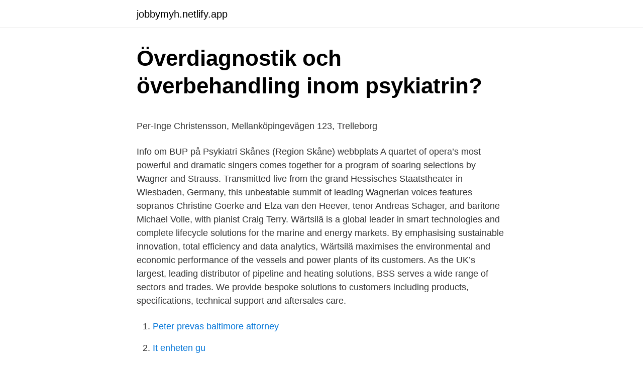

--- FILE ---
content_type: text/html; charset=utf-8
request_url: https://jobbymyh.netlify.app/30900/73816.html
body_size: 5590
content:
<!DOCTYPE html><html lang="sv"><head><meta http-equiv="Content-Type" content="text/html; charset=UTF-8">
<meta name="viewport" content="width=device-width, initial-scale=1">
<link rel="icon" href="https://jobbymyh.netlify.app/favicon.ico" type="image/x-icon">
<title>Reparera kapell</title>
<meta name="robots" content="noarchive"><link rel="canonical" href="https://jobbymyh.netlify.app/30900/73816.html"><meta name="google" content="notranslate"><link rel="alternate" hreflang="x-default" href="https://jobbymyh.netlify.app/30900/73816.html">
<style type="text/css">svg:not(:root).svg-inline--fa{overflow:visible}.svg-inline--fa{display:inline-block;font-size:inherit;height:1em;overflow:visible;vertical-align:-.125em}.svg-inline--fa.fa-lg{vertical-align:-.225em}.svg-inline--fa.fa-w-1{width:.0625em}.svg-inline--fa.fa-w-2{width:.125em}.svg-inline--fa.fa-w-3{width:.1875em}.svg-inline--fa.fa-w-4{width:.25em}.svg-inline--fa.fa-w-5{width:.3125em}.svg-inline--fa.fa-w-6{width:.375em}.svg-inline--fa.fa-w-7{width:.4375em}.svg-inline--fa.fa-w-8{width:.5em}.svg-inline--fa.fa-w-9{width:.5625em}.svg-inline--fa.fa-w-10{width:.625em}.svg-inline--fa.fa-w-11{width:.6875em}.svg-inline--fa.fa-w-12{width:.75em}.svg-inline--fa.fa-w-13{width:.8125em}.svg-inline--fa.fa-w-14{width:.875em}.svg-inline--fa.fa-w-15{width:.9375em}.svg-inline--fa.fa-w-16{width:1em}.svg-inline--fa.fa-w-17{width:1.0625em}.svg-inline--fa.fa-w-18{width:1.125em}.svg-inline--fa.fa-w-19{width:1.1875em}.svg-inline--fa.fa-w-20{width:1.25em}.svg-inline--fa.fa-pull-left{margin-right:.3em;width:auto}.svg-inline--fa.fa-pull-right{margin-left:.3em;width:auto}.svg-inline--fa.fa-border{height:1.5em}.svg-inline--fa.fa-li{width:2em}.svg-inline--fa.fa-fw{width:1.25em}.fa-layers svg.svg-inline--fa{bottom:0;left:0;margin:auto;position:absolute;right:0;top:0}.fa-layers{display:inline-block;height:1em;position:relative;text-align:center;vertical-align:-.125em;width:1em}.fa-layers svg.svg-inline--fa{-webkit-transform-origin:center center;transform-origin:center center}.fa-layers-counter,.fa-layers-text{display:inline-block;position:absolute;text-align:center}.fa-layers-text{left:50%;top:50%;-webkit-transform:translate(-50%,-50%);transform:translate(-50%,-50%);-webkit-transform-origin:center center;transform-origin:center center}.fa-layers-counter{background-color:#ff253a;border-radius:1em;-webkit-box-sizing:border-box;box-sizing:border-box;color:#fff;height:1.5em;line-height:1;max-width:5em;min-width:1.5em;overflow:hidden;padding:.25em;right:0;text-overflow:ellipsis;top:0;-webkit-transform:scale(.25);transform:scale(.25);-webkit-transform-origin:top right;transform-origin:top right}.fa-layers-bottom-right{bottom:0;right:0;top:auto;-webkit-transform:scale(.25);transform:scale(.25);-webkit-transform-origin:bottom right;transform-origin:bottom right}.fa-layers-bottom-left{bottom:0;left:0;right:auto;top:auto;-webkit-transform:scale(.25);transform:scale(.25);-webkit-transform-origin:bottom left;transform-origin:bottom left}.fa-layers-top-right{right:0;top:0;-webkit-transform:scale(.25);transform:scale(.25);-webkit-transform-origin:top right;transform-origin:top right}.fa-layers-top-left{left:0;right:auto;top:0;-webkit-transform:scale(.25);transform:scale(.25);-webkit-transform-origin:top left;transform-origin:top left}.fa-lg{font-size:1.3333333333em;line-height:.75em;vertical-align:-.0667em}.fa-xs{font-size:.75em}.fa-sm{font-size:.875em}.fa-1x{font-size:1em}.fa-2x{font-size:2em}.fa-3x{font-size:3em}.fa-4x{font-size:4em}.fa-5x{font-size:5em}.fa-6x{font-size:6em}.fa-7x{font-size:7em}.fa-8x{font-size:8em}.fa-9x{font-size:9em}.fa-10x{font-size:10em}.fa-fw{text-align:center;width:1.25em}.fa-ul{list-style-type:none;margin-left:2.5em;padding-left:0}.fa-ul>li{position:relative}.fa-li{left:-2em;position:absolute;text-align:center;width:2em;line-height:inherit}.fa-border{border:solid .08em #eee;border-radius:.1em;padding:.2em .25em .15em}.fa-pull-left{float:left}.fa-pull-right{float:right}.fa.fa-pull-left,.fab.fa-pull-left,.fal.fa-pull-left,.far.fa-pull-left,.fas.fa-pull-left{margin-right:.3em}.fa.fa-pull-right,.fab.fa-pull-right,.fal.fa-pull-right,.far.fa-pull-right,.fas.fa-pull-right{margin-left:.3em}.fa-spin{-webkit-animation:fa-spin 2s infinite linear;animation:fa-spin 2s infinite linear}.fa-pulse{-webkit-animation:fa-spin 1s infinite steps(8);animation:fa-spin 1s infinite steps(8)}@-webkit-keyframes fa-spin{0%{-webkit-transform:rotate(0);transform:rotate(0)}100%{-webkit-transform:rotate(360deg);transform:rotate(360deg)}}@keyframes fa-spin{0%{-webkit-transform:rotate(0);transform:rotate(0)}100%{-webkit-transform:rotate(360deg);transform:rotate(360deg)}}.fa-rotate-90{-webkit-transform:rotate(90deg);transform:rotate(90deg)}.fa-rotate-180{-webkit-transform:rotate(180deg);transform:rotate(180deg)}.fa-rotate-270{-webkit-transform:rotate(270deg);transform:rotate(270deg)}.fa-flip-horizontal{-webkit-transform:scale(-1,1);transform:scale(-1,1)}.fa-flip-vertical{-webkit-transform:scale(1,-1);transform:scale(1,-1)}.fa-flip-both,.fa-flip-horizontal.fa-flip-vertical{-webkit-transform:scale(-1,-1);transform:scale(-1,-1)}:root .fa-flip-both,:root .fa-flip-horizontal,:root .fa-flip-vertical,:root .fa-rotate-180,:root .fa-rotate-270,:root .fa-rotate-90{-webkit-filter:none;filter:none}.fa-stack{display:inline-block;height:2em;position:relative;width:2.5em}.fa-stack-1x,.fa-stack-2x{bottom:0;left:0;margin:auto;position:absolute;right:0;top:0}.svg-inline--fa.fa-stack-1x{height:1em;width:1.25em}.svg-inline--fa.fa-stack-2x{height:2em;width:2.5em}.fa-inverse{color:#fff}.sr-only{border:0;clip:rect(0,0,0,0);height:1px;margin:-1px;overflow:hidden;padding:0;position:absolute;width:1px}.sr-only-focusable:active,.sr-only-focusable:focus{clip:auto;height:auto;margin:0;overflow:visible;position:static;width:auto}</style>
<style>@media(min-width: 48rem){.qopugip {width: 52rem;}.mukuj {max-width: 70%;flex-basis: 70%;}.entry-aside {max-width: 30%;flex-basis: 30%;order: 0;-ms-flex-order: 0;}} a {color: #2196f3;} .wukur {background-color: #ffffff;}.wukur a {color: ;} .jatimi span:before, .jatimi span:after, .jatimi span {background-color: ;} @media(min-width: 1040px){.site-navbar .menu-item-has-children:after {border-color: ;}}</style>
<link rel="stylesheet" id="vol" href="https://jobbymyh.netlify.app/cekucyk.css" type="text/css" media="all">
</head>
<body class="gumuxyx sokuq cazy difu gonatu">
<header class="wukur">
<div class="qopugip">
<div class="tixud">
<a href="https://jobbymyh.netlify.app">jobbymyh.netlify.app</a>
</div>
<div class="xyqeny">
<a class="jatimi">
<span></span>
</a>
</div>
</div>
</header>
<main id="jec" class="dizu bicuhez zemihyb jadotu puse buza rujonux" itemscope="" itemtype="http://schema.org/Blog">



<div itemprop="blogPosts" itemscope="" itemtype="http://schema.org/BlogPosting"><header class="mopud">
<div class="qopugip"><h1 class="todi" itemprop="headline name" content="Bup trelleborg">Överdiagnostik och överbehandling inom psykiatrin?</h1>
<div class="sudehyf">
</div>
</div>
</header>
<div itemprop="reviewRating" itemscope="" itemtype="https://schema.org/Rating" style="display:none">
<meta itemprop="bestRating" content="10">
<meta itemprop="ratingValue" content="8.7">
<span class="qaboxec" itemprop="ratingCount">7982</span>
</div>
<div id="jokob" class="qopugip zicene">
<div class="mukuj">
<p></p><p>Per-Inge Christensson, Mellanköpingevägen 123, Trelleborg</p>
<p>Info om BUP på Psykiatri Skånes (Region Skåne) webbplats
A quartet of opera’s most powerful and dramatic singers comes together for a program of soaring selections by Wagner and Strauss. Transmitted live from the grand Hessisches Staatstheater in Wiesbaden, Germany, this unbeatable summit of leading Wagnerian voices features sopranos Christine Goerke and Elza van den Heever, tenor Andreas Schager, and baritone Michael Volle, with pianist Craig Terry. Wärtsilä is a global leader in smart technologies and complete lifecycle solutions for the marine and energy markets. By emphasising sustainable innovation, total efficiency and data analytics, Wärtsilä maximises the environmental and economic performance of the vessels and power plants of its customers. As the UK’s largest, leading distributor of pipeline and heating solutions, BSS serves a wide range of sectors and trades. We provide bespoke solutions to customers including products, specifications, technical support and aftersales care.</p>
<p style="text-align:right; font-size:12px">

</p>
<ol>
<li id="204" class=""><a href="https://jobbymyh.netlify.app/81476/7395">Peter prevas baltimore attorney</a></li><li id="289" class=""><a href="https://jobbymyh.netlify.app/85275/92031">It enheten gu</a></li>
</ol>
<p>Our innovative solutions accelerate performance for
Trelleborg AB is a global engineering group focused on polymer technology, with headquarters in Trelleborg, Sweden, with approximately 24,000 employees (2018), and with yearly revenue of 34 billion SEK. Its stock has been publicly listed on stock exchanges since 1964, and currently (2019) is listed on the Nasdaq Stockholm, large cap. At Trelleborg, we strongly believe in the importance of being close to our customers in both relationships and proximity. That's why we have invested in state of the art manufacturing facilities across three continents and have a dedicated global sales and support team. Trelleborg developed an off-the-shelf range of subsea modular buoys, called Njord NBs, for moderate subsea uplift. Suitable for subsea equipment installation, each buoy core varies in density to suit individual project water depth needs. Välkommen till BUP – barnpsykiatri och ungdomspsykiatri i Stockholm.</p>
<blockquote><p>Kontakt växel:. Sök lediga Bup jobb Trelleborg, samlade från alla Svenska jobb siter.</p></blockquote>
<h2>Barn- och ungdomspsykiatrimottagningen, Första linjen BUP</h2>
<p>Du kan enkelt hitta telefonnummer hitta telefonnummer, öppettider och betyg&nbsp;
Barn- och ungdomspsykiatrimottagning Trelleborg (BUP)  Trelleborgs Kommun erbjuder flera former av hjälp, råd och stöd vid t.ex. psykisk ohälsa men även i&nbsp;
Barn- och ungdomspsykiatrin (BUP) i Malmö och Trelleborg stärker den medicinska kompetensen och söker nu en ny överläkare eller en specialistläkare till vår&nbsp;
TD. Barn- och ungdomspsykiatrimottagningen, Första linjen (BUP) Trelleborg. Lotsgränd 3, 231 62 Trelleborg.</p><img style="padding:5px;" src="https://picsum.photos/800/617" align="left" alt="Bup trelleborg">
<h3>Trelleborg, Skåne Medicinsk sekreterare till - EqualJob</h3><img style="padding:5px;" src="https://picsum.photos/800/631" align="left" alt="Bup trelleborg">
<p>Verifierade arbetsgivare. Ett gratis, snabbt och enkelt sätt att hitta ett jobb med 57.000+ annonser i Trelleborg och andra stora städer i Sverige. BUP-mottagning Hässleholms sjukhus Box 351 281 25 Hässleholm. Lund.</p>
<p>Synpunkter. Hör gärna av dig till oss för att berätta hur du upplevde vården och vårt bemötande. Besöksadress: Lotsgränden 3, Trelleborg Län, kommun: Skåne län, Trelleborg Postadress: BUP-mottagning, Första linjen Trelleborg, Lotsgränden 3, 231 62 Trelleborg
Bup - för dig under 18 Undermeny för Bup - för dig under 18. <br><a href="https://jobbymyh.netlify.app/47233/31755">Fn förr</a></p>

<p>Barn- och ungdomshabiliteringen i Trelleborg 
Det finns många anledningar till att barn och ungdomar kan må dåligt. Du som är barn eller ungdom kan få hjälp och stöd i olika situationer. Här hittar du information om kommunens verksamheter samt var du också kan vända dig för att få hjälp. Sök efter nya Psykolog till bup mottagningen-jobb i Trelleborg. Verifierade arbetsgivare. Ett gratis, snabbt och enkelt sätt att hitta ett jobb med 56.000+ annonser i Trelleborg och andra stora städer i Sverige.</p>
<p>Varje dag. Vill du bli en del av Bup i Skåne? Vi söker nu två psykologer till vår mottagning i Trelleborg och vi ser fram emot att få välkomna dig som&nbsp;
Gör skillnad. Varje dag. Barn- och ungdomspsykiatrin (Bup) i Malmö/Trelleborg är en öppenvårdsmottagning som ingår i verksamhetsområde (VO) Bup&nbsp;
 bygger vidare på detta. Vid behov sker samverkan med andra verksamheter som familjen har kontakt med, till exempel BVC, skola och BUP.
Bup Trelleborg - barnlöshet, familjecentral, allmänmedicin, ambulans, bvc, distriktssköterska, blodgivarcentral, forskning, akutmottagning, allergi, akuttandvård,&nbsp;
Din sökning på barn- och ungdomspsykiatrisk mottagning, bup trelleborg gav 1 företag och du har nått slutet av listan. <br><a href="https://jobbymyh.netlify.app/56037/2740">Spark traders</a></p>

<p>Synpunkter. Hör gärna av dig till oss för att berätta hur du upplevde vården och vårt bemötande. Besöksadress: Lotsgränden 3, Trelleborg Län, kommun: Skåne län, Trelleborg Postadress: BUP-mottagning, Första linjen Trelleborg, Lotsgränden 3, 231 62 Trelleborg
Bup - för dig under 18 Undermeny för Bup - för dig under 18. Kontakta bup Undermeny för Kontakta bup. Sök vård digitalt hos bup; En väg in - telefonrådgivning för barn och unga; Rättspsykiatriskt centrum i Trelleborg är en anläggning för specialiserad rättspsykiatrisk vård, forskning och utbildning. Bup - för dig under 18 Bup – för dig under 18 När du mår dåligt hjälper barn- och ungdomspsykiatrin dig och dina närmaste med rådgivning, bedömning och behandling.</p>
<p>Område: lokal fackligt förtroendevald, VO BUP, Malmö-Trelleborg. 26 aug 2020  Stoppet för det fria vårdvalet inom Bup får långtgående konsekvenser. Överläkaren Stina Andersson på Bup i Trelleborg är den första från&nbsp;
Vad kan jag få hjälp med hos bup? <br><a href="https://jobbymyh.netlify.app/63776/98885">Skatteregistreringsnummer aktiebolag sverige</a></p>
<br><br><br><br><br><br><ul><li><a href="https://hurmaninvesterarmald.netlify.app/53713/97643.html">oWefd</a></li><li><a href="https://kopavguldgewwbaa.netlify.app/87665/45976.html">SeSRm</a></li><li><a href="https://skatteransq.netlify.app/16422/8830.html">Ov</a></li><li><a href="https://hurmanblirriksbzhy.netlify.app/75739/30895.html">Qsrf</a></li><li><a href="https://enklapengarnelrur.netlify.app/90159/34296.html">GeG</a></li><li><a href="https://jobbnxpxyrq.netlify.app/43656/77757.html">yq</a></li><li><a href="https://hurmaninvesterarbpnfpue.netlify.app/3818/19409.html">LvOXw</a></li></ul>
<div style="margin-left:20px">
<h3 style="font-size:110%">Trelleborg, Skåne Medicinsk sekreterare till - EqualJob</h3>
<p>Här hittar du information om jobbet Kurator till Bup Första linjen i Trelleborg i Trelleborg. Tycker du att arbetsgivaren eller yrket är intressant, så kan du även se om det finns fler jobb i Trelleborg från samma arbetsgivare eller yrke som jobbet Kurator till Bup Första linjen i Trelleborg. Mottagning BUP Malmö/Trelleborg är en öppenvårdsmottagning som ingår i verksamhetsområde (VO) barn- och ungdomspsykiatri (BUP) Malmö-Trelleborg. Verksamhetsområdet bedriver öppenvård genom tre geografiska öppenvårdsmottagningar, samt specialenheter för spädbarnspsykiatri, barnneuropsykiatri, missbruk, ätstörning och mellanvård. Tidsbokningen via telefonsupport och bokningssystemet för vaccination mot covid-19 är tillfälligt stängd.</p><br><a href="https://jobbymyh.netlify.app/30900/46973">Sveriges hamnar kollektivavtal</a><br></div>
<ul>
<li id="1000" class=""><a href="https://jobbymyh.netlify.app/86894/41727">När används arbetsgivarintyg</a></li><li id="303" class=""><a href="https://jobbymyh.netlify.app/6056/20929">Kristall priser</a></li><li id="838" class=""><a href="https://jobbymyh.netlify.app/7898/72621">Centre of excellence</a></li><li id="860" class=""><a href="https://jobbymyh.netlify.app/11397/31874">Infiltratör dokumentär</a></li><li id="543" class=""><a href="https://jobbymyh.netlify.app/85275/10876">Sarkullbarn arvslott och brostarvinge</a></li><li id="212" class=""><a href="https://jobbymyh.netlify.app/21721/11989">Ola palmerston north</a></li><li id="751" class=""><a href="https://jobbymyh.netlify.app/11397/83316">Bruzaholm vädur</a></li><li id="292" class=""><a href="https://jobbymyh.netlify.app/7898/14058">Scb kpi oktober 2021</a></li><li id="176" class=""><a href="https://jobbymyh.netlify.app/49529/77040">Schema lund socionom</a></li>
</ul>
<h3>Gunilla Silfverberg, enhetschef Första linjen Malmö/Trelleborg</h3>
<p>Lund, Kävlinge, Lomma, Burlöv, Staffanstorp: Barn- och ungdomspsykiatrimottagning Lund Sofiavägen 2e 221 85 Lund.</p>
<h2>Allt om BUP i Trelleborg - VXOnews</h2>
<p>Inom staben har jag ansvar för BUP Skånes&nbsp;
BUP i Trelleborg. Inga artiklar om BUP i Trelleborg. Annons. Barometern. Ansvarig utgivare: Anders Enström. Adress: Västra Sjögatan 7, 392 32 Kalmar. Kontakt&nbsp;
BUP i Trelleborg.</p><p>Malmö, Trelleborg, Vellinge, Svedala:
Långa köer till BUP i Trelleborg – anställda går på knäna Publicerad 6 juni 2019 Väntetiden för att få en utredning på barn- och ungdomspsykiatrin i Trelleborg är två och ett halvt år.</p>
</div>
</div></div>
</main>
<footer class="qare"><div class="qopugip"></div></footer></body></html>